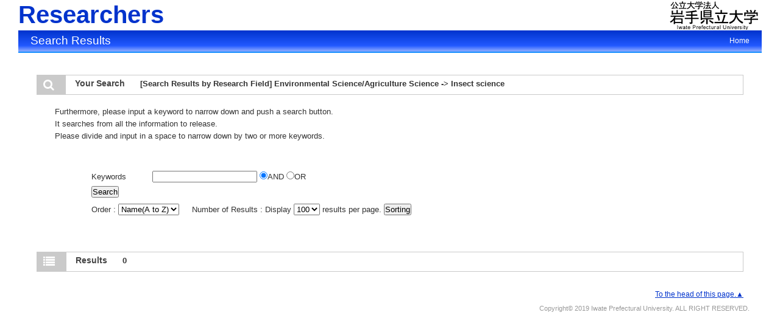

--- FILE ---
content_type: text/html;charset=UTF-8
request_url: http://souran.iwate-pu.ac.jp/search?m=field&l=en&f1=A389&f2=A39050&s=1
body_size: 4210
content:
<!DOCTYPE html PUBLIC "-//W3C//DTD XHTML 1.0 Transitional//EN" "http://www.w3.org/TR/xhtml1/DTD/xhtml1-transitional.dtd">
<html xmlns="http://www.w3.org/1999/xhtml" xml:lang="en" lang="en">
<head>
<meta content="text/html; charset=UTF-8" http-equiv="Content-Type"/>
<meta content="text/javascript" http-equiv="Content-Script-Type"/>
<meta content="text/css" http-equiv="Content-Style-Type"/>
<meta content="IE=edge" http-equiv="x-ua-compatible"/>
<meta content="no-cache" http-equiv="Pragma"/>
<meta content="no-cache" http-equiv="Cache-Control"/>
<META CONTENT="NOARCHIVE" NAME="ROBOTS"/>
<title>Academic Research Staff at Iwate Prefectural University</title>
<link href="/uedb/css/style.css" type="text/css" rel="stylesheet"/>
<link href="/uedb/css/soran.en.css" type="text/css" rel="stylesheet"/>
<link href="/uedb/css/font-awesome-4.3.0/css/font-awesome.css" type="text/css" rel="stylesheet"/>
</head>
<body>
<div id="wrapper">
<div id="header">
<center>
<table CELLPADDING="0" CELLSPACING="0" width="100%" border="0">
<tr>
<td background="/uedb/image/soran2.png" valign="middle" align="left">
<a style="text-decoration:none;" href="/index-e.jsp">
<div class="soran-title-en">Researchers</div>
</a>
</td>
<td width="100%" background="/uedb/image/soran2.png" align="right">
<a target="_blank" href="https://www.iwate-pu.ac.jp/">
<img alt="Back to DB-Spiral Univ." border="0" src="/uedb/image/EnglishSoran3.png"/>
</a>
</td>
</tr>
</table>
</center>
<div class="title">
<p>Search Results</p>
<ul>
<li>
<a href="/index-e.jsp">Home</a>
</li>
</ul>
</div>
</div>
<div style="background-image : url(/uedb/image/soranback.png);background-repeat:repeat;">
<br/>
<br/>
<div id="contents">
<div class="search">
<h3 class="red">
<span class="fa fa-search title-icon">　</span>
<span class="search_red">Your Search</span>
<span class="search_text">[Search Results by Research Field]
		 Environmental Science/Agriculture Science
			 -&gt; Insect science</span>
</h3>
<div class="search_form">
<div class="message">
<div class="message">
<p>Furthermore, please input a keyword to narrow down and push a search button.</p>
<p>It searches from all the information to release.</p>
<p>Please divide and input in a space to narrow down by two or more keywords.</p>
</div>
</div>
<div class="inputaria">
<form action="/search" method="get" id="condition">
<p>
<input value="field" name="m" type="hidden"/>
<input value="en" name="l" type="hidden"/>
<input value="1" name="s" type="hidden"/>
<input value="A389" name="f1" type="hidden"/>
<input value="A39050" name="f2" type="hidden"/>
</p>
<p>
<table style="border-collapse: collapse;">
<tr height="30">
<td width="100">
					Keywords
				</td>
<td>
<label>
<input maxlength="255" value="" name="k" class="search-text" id="search-keyword" type="text"/>
</label>
<label>
<input id="combination1" value="1" name="kc" type="radio" checked="checked"/>AND
		</label>
<label>
<input id="combination2" value="2" name="kc" type="radio"/>OR
		</label>
</td>
</tr>
<tr>
<td cols="2">
<label>
<input value="Search" name="search-submit" type="submit"/>
</label>
</td>
</tr>
</table>
</p>
<p>
<p>
<label>
				Order :
				<select name="o" id="order">
<option value="name-a">Name(A to Z)</option>
<option value="name-d">Name(Z to A)</option>
<option value="affiliation">Affiliation</option>
<option value="title">Title</option>
</select>
</label> 　
		<label>
				Number of Results : Display
				<select name="pp" id="per-page">
<option value="10">10</option>
<option value="20">20</option>
<option value="30">30</option>
<option value="50">50</option>
<option value="100" selected="selected">100</option>
</select>
				results per page.
			</label>
<label>
<input value="Sorting" name="sorting" type="submit"/>
</label>
</p>
</p>
</form>
</div>
</div>
</div>
<div class="search">
<h3 class="blue">
<span class="fa fa-list title-icon">　</span>
<span class="search_blue">Results</span>
<span class="search_text">0</span>
</h3>
</div>
</div>
<div class="pagereset">
<a href="#header">To the head of this page.▲</a>
</div>
<div id="footer">
<p class="copyright">Copyright&copy; 2019 Iwate Prefectural University. ALL RIGHT RESERVED.</p>
</div>
</div>
</div>
</body>
</html>


--- FILE ---
content_type: text/css
request_url: http://souran.iwate-pu.ac.jp/uedb/css/style.css
body_size: 13830
content:
@charset "UTF-8";

* {
	margin:0;
	padding:0;
}
body {
	background:#fff;
	color:#333;
	font-size:100%;
	min-width:850px;

	/*behavior:url(iefixed.htc);*/
	padding:0 30px;
}
div#wrapper {
	background:#fff;
}
	* html body {
	}
	* html div#wrapper {
		float:left;
		position:relative;
	}

a:link {
	color: #91CAFC;
}
a:visited {
	color: #91CAFC;
}
a:hover {
	color: #99F;
}
img {
	border:0;
}
/* ### 2019/05/13 n-saito apd start */
	/*div.home:after, div#contents:after, div.search h3:after, ul.result h4:after {
		clear:both;
		content:"";
		display:block;
		height:0;
		overflow:hidden;
	}*/
	#contents,
	.home,
	.search h3,
	.result h4  {
		overflow: hidden;
	}
/* 2019/05/13 n-saito upd end */
	/*\*/
	* html div.home, *html div#contents, *html div.search h3, *html ul.result h4 {
		height:0em;
		overflow:visible;
	}

/* common
======================================== */

/* header
-------------------- */
div#header {
	width:100%;
}

/* h2 + navi */
div.title {
	/* background:url(../image/bg_title.gif) repeat-x top; */
	clear:both;
	color:#fff;
	height:37px;
	width:100%;
}
div.title p {
	float:left;
	font-size:120%;
	margin:6px 0 0 20px;
}
div.title ul {
	float:right;
	list-style:none;
	padding-top:10px;
}
		div.title ul li {
			display:inline;
			float:left;
			font-size:76%;
			margin:0 20px 0 0;
		}
		div.title ul li a:link, div.title ul li a:visited {
			color:#fff;
			text-decoration:none;
		}
		div.title ul li a:hover {
			color:#fff;
			text-decoration:underline;
		}

/* contents
-------------------- */
div#contents {
	clear:both;
	margin:0px 30px 10px 30px;
}

/* pagetop */
div.pagereset {
	clear:both;
	font-size:76%;
	padding:20px 30px 10px 0;
	text-align:right;
}
/* paging */
div.search div.pagenavi {
	background:#eee;
	border:1px solid #ccc;
	font-size:76%;
}
div.search div.pagenavi p {
	background:#fff;
	padding:5px;
	text-align:center;
}
	div.search div.pagenavi p img {
		border:1px solid #ccc;
		vertical-align:middle;
	}
	div.search div.pagenavi p a:link img, div.search div.pagenavi p a:visited img {
		border:1px solid #004892;
	}
	div.search div.pagenavi p a:hover img {
		border:1px solid #297acc;
	}
div.search div.pagenavi ul.navi {
	list-style:none;
	padding:5px;
	text-align:center;
	width:0px auto;
}
	div.search div.pagenavi ul.navi li {
		display:inline;
		padding:5px;
	}
		div.search div.pagenavi ul.navi li span.pagenow {
			font-weight:bold;
		}

/* footer
-------------------- */
div#footer {
	/*clear:both;*/
	width:100%;
}
/* copyright */
div#footer p.copyright {
	color:#999;
	font-size:66.5%;
	padding:0 20px 20px 20px;
	text-align:right;
}


/* for home
======================================== */
div#column {
	/*clear:both;*/
	margin-top:30px;
}
div#column div#homeside {
	display:inline;
	float:left;
	padding-right:30px;
	/* width:300px; */
	width:350px;
}

div#column div#homemain {
	/* margin-left:330px; */
	margin-left:380px;
}

div.home {
	background:url(../image/bg_home.gif) repeat-y left top;
	border:1px solid  #76bfff;
	padding-bottom:10px;
	height:1%;
}
div.home h3 {
	/* background:url(../image/bg_subtitle_right.gif) no-repeat left top; */
	color: #76bfff;
	height:40px;
	padding:20px 0 0 70px;
}
div.home div.box {
	margin-left:60px;
	padding:0 10px;
}
div.home div.box div.text {
	background:url(../image/sep_side.gif) repeat-x top left;
	padding:20px 10px 0 10px;
}
	div.home div.box div.text div.left {
		display:block;
		float:left;
	}
	div.home div.box div.text div.right {
		display:block;
		margin-left:250px;
	}
div.home div.box div.text p {
	font-size:82.25%;
	margin-bottom:5px;
}
	div.home div.box div.text div.list {
		display:block;
		float:left;
		height:1%;
		width:49%;
	}

ul.tree {
	font-size:82.25%;
	list-style:none;
	margin:0 10px;
}
	ul.tree li {
		display:block;
		margin-bottom:5px;
	}
		ul.tree li img {
			border:none;
			margin:3px 5px 0 0;
		}
	ul.tree li.li_squ {
/* ### 2019/05/13 n-saito upd start */
		background:url(../image/li_src_square.png) no-repeat 0 3px;
/* ### 2019/05/13 n-saito upd end */
		display:block;
		padding-left:17px;
	}
		ul.tree ul {
			list-style:none;
		}
			ul.tree ul li {
				/* background:url(../image/li_src_disc.gif) no-repeat 0 3px; */
				display:block;
				margin:5px 0 0 20px;
				padding-left:17px;
			}


/* for search
======================================== */
h3.title {
	/* background:url(../image/bg_subtitle_right.gif) no-repeat left; */
	border:1px solid #cacaca;
	color:#444444;
	/* height:40px; */
	height:60px;
	margin-bottom:20px;
	/* padding:20px 0 0 70px; */

}
/* search-name */
div.search_name {
	font-size:82.25%;
	padding:0 20px;
}
div.search_name p.mes {
	/* background:url(../image/icon_c.png) no-repeat left top; */
	padding-left:15px;
}
div.inputaria {
	background:#fff;
	height:1%;
	margin-top:20px;
	padding:20px 30px;
}
div.search_button {
	background:#eee;
	height:275px;
	margin-top:20px;
	padding:15px 25px;
}
	div.search_button div {
		width:700px;
	}
	div.search_button div.name_button_base {
	position:relative;
	width:40px !important;
	height:40px;
	}

	div.search_button div.name_button_char {
	font-family: 'HGゴシックE',monospace;
	font-weight: bold;
    height: 40px;
    width: 40px;
    top: 50%;
    left:0;
    margin-top: -10px;
    position: absolute;
    text-align: center;
    }
		div.search_button div div.panel {
			background:url(../image/sep_table.gif) repeat-y left;
			float:left;
			height:265px;
			margin:5px;
			width:4px;
		}
table.japanese, table.english {
	float:left;
}
	table.japanese td, table.english td{
/* ### 2012/02/01 M.Abe UPD START */
		background:#048DFF;
/* ### 2012/02/01 M.Abe UPD END */
		color: #eeeeee;
		font-size: 20px;
		text-align: center;
		width:40px;
		height:40px;

	}

	table.english td.white{
		background:#eeeeee;
		color: #eeeeee;
		font-size: 20px;
		text-align: center;
		width:40px;
		height:40px;
	}

input.clear_image{
	position:absolute;
	top:0px;
	left:0px;
	width:40px;
	height:40px;

}

/* for result
======================================== */
div.search {

}
/* h3 */
div.search h3 {
	height:1%;
	/* padding-left:30px; */
}
div.search h3.red {
	/* background:url(../image/bg_search_right.gif) no-repeat left top; */
	border:1px solid #cacaca;
}
div.search h3.blue {
	/* background:url(../image/bg_search_down.gif) no-repeat left top; */
	border:1px solid #cacaca;
}
div.search h3 span {
	display:block;
	float:left;
	font-size:90%;
	/*height:25px;*/
	text-align:center;
}
div.search h3 span.search_red {
	background:#fff;
	color:  #001E6A;
	height:25px;
	padding:5px 15px 0 15px;
}
div.search h3 span.search_blue {
/* background:#eee */;
	color: #444444;
	height:25px;
	padding:5px 15px 0 15px;
}
div.search h3 span.search_text {
	font-size:82.25%;
	margin-left:10px;
	padding:6px 0 3px 0;
	text-align:left;
	width:80%;
}
/* form */
div.search div.search_form {
	clear:both;
	font-size:82.25%;
	padding:0 30px;
}
div.search div.search_form div.message {
	padding:10px 0 5px 0;
}
div.search div.search_form div.message p {
	margin-bottom:5px;
}
div.search div.search_form div.inputaria {
	background:#fff;
	margin:0 0 30px 0;
	padding:20px 60px;
}
div.search div.search_form div.inputaria p {
	margin-bottom:10px;
}
/* result */
div.search ul.result {
	list-style:none;
	margin:20px 0;
}
div.search ul.result li {
	margin:0 30px 15px 30px;
}
div.search ul.result li h4 {
	background: #E0F0FF;
	border:none;
	font-size:82.25%;
	height:1%;
	padding:8px 30px;
}
div.search ul.result li h4 span.left {
	float:left;
	width:69%;
}
div.search ul.result li h4 span.right {
	float:right;
	text-align:right;
	width:29%;
}
div.search ul.result li p {
	border-right:1px solid #E0F0FF;
	border-bottom:1px solid #E0F0FF;
	border-left:1px solid #E0F0FF;
	clear:both;
	font-size:82.25%;
	margin:0 0 0 30px;
	padding:8px 20px;
}

div.search ul.result li p span.highlight {
	font-weight: bold;
	background-color: #FFFF66;
}

/* for detail
======================================== */
/* tab */
div.menu {
	background:#eee url(../image/bg_menu01.gif) repeat-x top;
	height:35px;
	width:100%;
}
div.menu div {
	background:#eee url(../image/bg_menu01start.gif) no-repeat top;
	display:block;
	float:left;
	height:35px;
	width:22px;
}
div.menu ul {
	display:inline;
	float:left;
	list-style:none;
	height:35px;
}
	div.menu ul li {
		background:url(../image/sep_menu.gif) no-repeat right;
		display:inline;
		float:left;
		font-size:90%;
		height:35px;
	}
	div.menu ul li.active {
		background:url(../image/bg_menu02.gif) repeat-x right;
	}
	div.menu ul li a {
		display:block;
		font-weight:bold;
		padding:9px 20px 9px 18px;
		text-align:center;
	}
	div.menu ul li a:link, div.menu ul li a:visited, div.menu ul li a:hover {
		color: #76bfff;
		text-decoration:none;
	}
	div.menu ul li a:hover {
		color: #99F;
		background:url(../image/bg_menu02.gif) repeat-x right;
		text-decoration:none;
	}
	div.menu ul li.active a:hover {
		color: #99F;
		background:url(../image/bg_menu02.gif) repeat-x right;
		text-decoration:none;
	}

/* sidemenu */
div#sidebar {
	display:inline;
	float:left;
	width:200px;
}
	div#sidebar div.names {
/* ### 2012/02/01 M.Abe UPD START */
		background:#4c3280 url(../image/bg_side_head.gif) no-repeat right;
		color:#fff;
/* ### 2012/02/01 M.Abe UPD END */
		margin-bottom:20px;
		padding:20px;
	}
	div#sidebar div.names p.rubi {
		font-size:66.5%;
	}

	div#sidebar div.names h3 {
		font-size:130%;
	}
	div#sidebar div.names p.aff {
		font-size:76%;
		margin-top:10px;
	}

	div#sidebar div.data {
		border:1px solid  #76bfff;
	}
	div#sidebar div.data h3 {
		/* background:#eee url(../image/bg_subtitle_down.gif) no-repeat left; */
/* 2019/05/14 n-saito upd start */
		background-color: #0033cc;
	    color: #ffffff;
/* 2019/05/14 n-saito upd end */
	    /* font-size: 1.9em; */
	    /* height: 30px; */
	    /* padding: 20px 5px 10px 65px; */
	    font-size: 1.2em;
	    height: 10px;
	    padding: 3px 55px 20px 15px;
	    width: 128px;
	    font-weight: 300;
	}
	div#sidebar div.data ul {
		list-style:none;
		padding:10px 5px 0 5px;
	}
	div#sidebar div.data ul li {
		/* background:url(../image/sep_side.gif) repeat-x left top; */
		font-size:82.25%;
		/* padding:14px 0 10px 0; */
		padding:5px 0 15px 0;
	}
	div#sidebar div.data ul li p {
		/* background:url(../image/icon_arrow01.gif) no-repeat left 2px; */
		padding-left:15px;
	}
	div#sidebar p.date {
		color:#777;
		font-size:66.5%;
		margin-top:5px;
		text-align:right;
	}
	/* ### 2016/02/24 add start */
	div#sidebar a:visited {
		color: #006FBF;
	}
	/* ### 2016/02/24 add end */
	/* ### 2016/03/01 add start */
	div#sidebar a:hover {
		color: #001E6A;
	}
	/* ### 2016/03/01 add end */


/* data */
div#main {
	margin-left:220px;
}

div#main div.photo {
	background:#fff;
	float:right;
	position: relative;
	z-index: 1;
}
	div#main div.photo p {
		/* border:1px solid #ccc; */
		margin:0 0 10px 10px;
		padding:5px;
		/* text-align:right; */
		/* width:120px; */
		min-width: 120px;
		height:100%;
	}
div#main div.text {
	padding-bottom:20px;
}

div#main div.text h3 {
/* ### 2012/02/01 M.Abe UPD START */
	background: #4c3280;
/* ### 2012/02/01 M.Abe UPD END */
	color:#fff;
	font-size:100%;
	/* height:1.3em; */
	margin-bottom:10px;
	padding:4px 25% 4px 8px;
	position: relative;
}
div#main div.text h3 span.left {
	/* float:left; */
	/* width:60%; */
}
div#main div.text h3 span.right {
	/* float:right; */
	font-size:76%;
	font-weight:normal;
	padding-top:3px;
	text-align:right;
	/* width:38%; */
	position: absolute;
	top: 4px;
	right: 8px;
}
	div#main div.text h3 span a:link,
	div#main div.text h3 span a:visited,
	div#main div.text h3 span a:hover {
		color:#fff;
		text-decoration:underline;
	}

div#main div.text p {
	font-size:90%;
	line-height:140%;
	margin-left:1.5em;
}
div#main div.text ul {
	margin-left:1.5em;
}
div#main div.text ul li {
	margin-bottom:10px;
}

div#main div.text ul li p {
	margin-left:0;
}

div#main div.text ul li p.title {
	font-weight: bold;
}

div#main div.text ul li p span.highlight {
	font-weight: bold;
	background-color: #FFFF66;
}

/* pagetop */
div.pagetop  {
	font-size:76%;
	padding-top:10px;
	text-align:right;
}

div#javaoff {
	border: 5px double #F09;
	margin:10px 0px
}

div#javaoff p {
	text-align:center;
	padding:30px 30px;
	color:#F09;
	font-size:120%;
	font-weight:bold;
}

span.highlight {
	font-weight: bold;
	background-color: #FFFF66;
}

td.photo {
	vertical-align:top
}
td.rowtitle {
	width: 200px;
/* ### 2019/05/13 n-saito upd start */
	color: #02010C;
	/* color: #D14836; */
/* ### 2019/05/13 n-saito upd end */
	font-weight: bold;
	font-size: 100%;
	vertical-align:top
}

table.gyoseki-table {
	border-collapse: collapse;
	width: 100%;
	font-size: 90%;
}

table.gyoseki-table td {
	border: solid 1px #D2D2D2;
	padding:10px 10px 5px 5px;
}

img.photo {
	min-width: 120px;
	max-width: 160px;
}

a.link {
	background:linear-gradient(to bottom, #EEEEEE 0%, #DDDDDD 68%, #CCCCCC 91%, #AAAAAA 99%, #f5f5f5 100%); 
	border: 1px solid #DDD; 
	border-radius: 8px; 
	color: #111 ! important;
	padding: 0px 20px;
	font-size:12px;
	text-decoration: none;
	margin-left: 5px;
}

.mail-image {
	vertical-align: middle;
}

--- FILE ---
content_type: text/css
request_url: http://souran.iwate-pu.ac.jp/uedb/css/soran.en.css
body_size: 6227
content:
@charset "utf-8";

/*初期化
----------------------------------------*/
*{
	margin: 0;
	padding: 0;
	font-size: 100%;
}

ul{
	list-style-type: none;
}

img{
	vertical-align:top;
	border: 0;
}


/*リンク
----------------------------------------*/
a:link{
	/* 2016/02/24 koga upd start */
	/* color: #001E6A; */
	color: #0033CC;
	/* 2016/02/24 koga upd start */
}
a:visited{
	color: #666666;
}
a:active{
	color: #666666;
}
a:hover{
	/* 2016/02/24 koga upd start */
	/* color: #006FBF; */
	color: #001E6A;
	/* 2016/02/24 koga upd start */
}


/*ClearFix
----------------------------------------*/
.clear:after {
	content: ".";
	display: block;
	height: 0;
	clear: both;
	visibility: hidden;
}
.clear {
	display: inline-table;
	min-height: 1%;
}

/* Hides from IE-mac \*/
* html .clear {
	height: 1%;
}
/*.clear {
	display: block;
}*/
/* Hides from IE-mac */

.hidden{
	display:none;
}
.block{
	display:block;
}
.inline{
	display: inline;
}

/*ヘッダー
----------------------------------------*/
#header {
	width: 780px;
/*	padding:8px 0 12px 0;*/
	margin:0 auto;
	font-size: medium;
	line-height: normal;
}

/*ロゴ*/
#logo {
	width: 250px;
	float: left;
	padding-top: 10px;
}

#copyright{
	float:right;
	text-align:right;
	color:#FFFFFF;
	/* 2016/02/24 koga add start */
	font-size: 85%;
	/* 2016/02/24 koga add end */
}

/* 検索キーワードハイライト */
span.highlight {
	font-weight: bold;
	background-color: #FFFF66;
}

.viewname {
/*	border-bottom: 1px solid #76BFFF; */
	/* font-size: xx-large; */
	font-size: 1.3em;
	/*line-height: normal;*/
	padding: 0 1ex 1ex;
}

/**
 * 学外公開用スタイル定義（style.cssの上書き）
 */
body {
	font-family: 'メイリオ',Meiryo, "ヒラギノ角ゴ Pro W3", Osaka, "ＭＳ Ｐゴシック",sans-serif;
}

div.title {
	line-height: normal;
	/* background-image: url("../image/line.gif"); */
	/* background-repeat: repeat-x; */
	/* background-position: left bottom; */
	/* background-color: #048DFF; */
/* 2019/05/14 n-saito upd start */
	background: linear-gradient(to bottom, #0033CC 0%,#2259FF 68%,#88A6FF 91%,#058DFF 99%,#058DFF 100%);
/* 2019/05/14 n-saito upd end */
}

#homemain .home {
	padding-bottom: 0;
}

div#column {
	margin-top: 0;
}

div.home {
	border: 1px solid #CACACA;
	margin-bottom: 30px;
}

div.home h3 {
	color: #444444;
}

/* タブメニューのスタイル */
div.menu ul li a:link, div.menu ul li a:visited, div.menu ul li a:hover {
	color: #444444;
}

/* 左メニュー上部の氏名・所属表示のスタイル */
div#sidebar div.names {
	background: #76bfff;
}

div#sidebar div.data {
	border-color: #CACACA;
}

div#main div.text h3 {
/*	background: #FFF; */
/*	color: #001E6A; */
/*	border-style: none none solid solid; */
/*	border-width: 0px 0px 2px 10px; */

	background: #FFF;
	color: #444444;
	border-style: none none solid solid;
	border-width: 0px 0px 0px 10px;
	background-color: #e8e8e8;
/* 2019/05/14 n-saito upd start */
	border-left: 5px solid #0033cc;
/* 2019/05/14 n-saito upd end */
}

div.search h3 span.search_red {
	color: #444444;
}

div#main div.text h3 span a:link, div#main div.text h3 span a:visited, div#main div.text h3 span a:hover {
	color: #001E6A;
}

div.search ul.result li h4 {
	background: #E0F0FF;
}

.cv_item_frame {
	border: 1px solid #CCCCCC;
	padding: 6px 13px;
	margin-bottom: 3px;
}

.group_frame {
	margin-left: 1.5em;
}

div#main div.text div.cv_item_frame ul {
    margin-left: 0em;
}

div#main div.ym {
	width: 90px;
	display: inline-block;
	/* 2016/02/24 koga add start */
	font-size:90%;
	/* 2016/02/24 koga add end */
}

div#main div.ym_en {
	width: 60px;
	display: inline-block;
	font-size:90%;
}

div#main div.tilde {
	width: 20px;
	text-align:center;
	display: inline-block;
	/* 2016/02/24 koga add start */
	font-size:90%;
	/* 2016/02/24 koga add end */
}

/* 2016/02/24 koga add start */
p.inline-block {
	display: inline-block;
}
/* 2016/02/24 koga add start */

q::BEFORE {
	content: "";
}

q::AFTER {
	content: "";
}

div#sidebar div.data h3 {
    font-size: 1.1em;
    height: 35px;
    width: 180px;
    padding: 3px 4px 20px 15px;
}

div.soran-title-en {
	font-size: 40px; 
	font-weight: bold;
/* 2019/05/14 n-saito upd start */
	color: #0033CC;
/* 2019/05/14 n-saito upd end */
	width: 600px;
}
div.list-child-mark {
/* 	float:left;  */
	display:inline-table;
	margin-top:0.2em; 
	margin-right:0.5em; 
	font-size:10px; 
/* 2019/05/14 n-saito upd start */
	color:#0033CC;
/* 2019/05/14 n-saito upd end */
}

div.list-parent-mark {
	float:left;
	margin-top:0.2em; 
	margin-right:0.8em; 
	width: 12px; 
	height:12px; 
/* 2019/05/14 n-saito upd start */
	background-color:#0033CC; 
/* 2019/05/14 n-saito upd end */
	color:#FFF;
}

.fa-plus {
	font-size:10px ! important; 
	padding:0.1em 0.2em;
}

.fa-minus {
	font-size:10px ! important; 
	padding:0.1em 0.2em;
}

div.search div.pagenavi p span.fa-caret-left, div.search div.pagenavi p span.fa-caret-right {
	border: 1px solid #ccc; 
	vertical-align: middle; 
	width:18px; 
	height:18px; 
	font-size:18px;
/* 2019/05/14 n-saito upd start */
	color: #0033CC;
/* 2019/05/14 n-saito upd end */
}

@media screen and (-webkit-min-device-pixel-ratio:0) {
	.fa-caret-left:before, .fa-caret-right:before {
		padding-left:5px;
	}
}

@supports (-ms-accelerator:true) {
	.fa-caret-left:before, .fa-caret-right:before {
		padding-left:0px;
	}	
}

div#sidebar li p span.fa-angle-double-right {
/* 2019/05/14 n-saito upd start */
	color: #0033CC;
/* 2019/05/14 n-saito upd end */
}

.group-name {
	float: left;
	min-width: 40px;
	height: 40px;
	margin-top: 3px;
	font-size: 1.2em ! important;
}

span.title-icon {
	padding: 6px 0 6px 10px; 
	background-color: #cacaca; 
	color: #fff; 
	font-size: 1.2em !important;
}

span.name-search-title-icon {
	padding: 18px 10px 18px 20px;
	background-color: #cacaca;
	color: #fff;
	font-size: 1.5em !important;
	margin-right:15px;
}